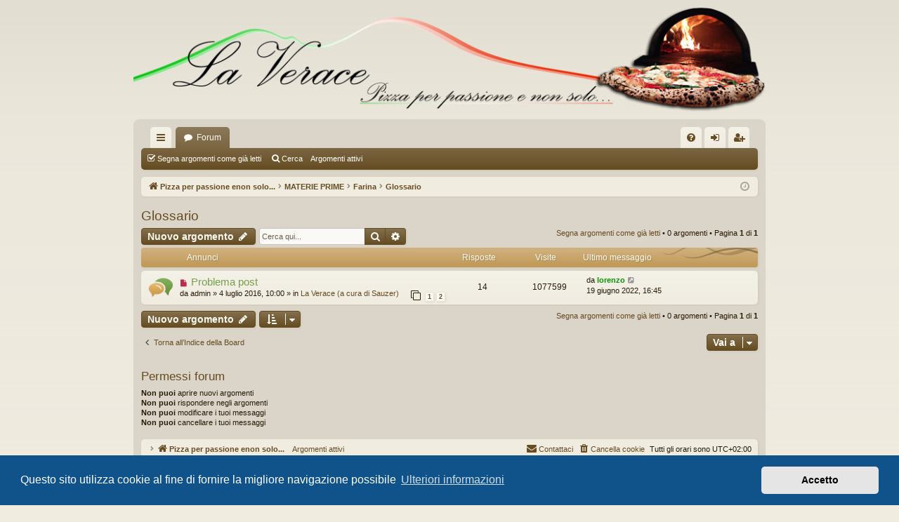

--- FILE ---
content_type: text/html; charset=UTF-8
request_url: https://laverace.com/viewforum.php?f=96&sid=358fc95fc03e7836a99e515a3effd398
body_size: 8479
content:
<!DOCTYPE html>
<html dir="ltr" lang="it">
<head>
<meta charset="utf-8" />
<meta http-equiv="X-UA-Compatible" content="IE=edge">
<meta name="viewport" content="width=device-width, initial-scale=1" />

<link rel="shortcut icon" href="images/favicon.ico" />
<title>Glossario - LA VERACE</title>




	<link rel="alternate" type="application/atom+xml" title="Feed - LA VERACE" href="/app.php/feed?sid=c775b47bcacb613854e483116a42a916">		<link rel="alternate" type="application/atom+xml" title="Feed - Tutti i forum" href="/app.php/feed/forums?sid=c775b47bcacb613854e483116a42a916">	<link rel="alternate" type="application/atom+xml" title="Feed - Nuovi argomenti" href="/app.php/feed/topics?sid=c775b47bcacb613854e483116a42a916">	<link rel="alternate" type="application/atom+xml" title="Feed - Argomenti attivi" href="/app.php/feed/topics_active?sid=c775b47bcacb613854e483116a42a916">	<link rel="alternate" type="application/atom+xml" title="Feed - Forum - Glossario" href="/app.php/feed/forum/96?sid=c775b47bcacb613854e483116a42a916">		
	<link rel="canonical" href="https://laverace.com/viewforum.php?f=96">

<!--
	phpBB style name: latte
	Based on style:   prosilver
	Original author:  Arty ( https://www.artodia.com )
	Modified by: 	  MrGaby
-->


<link href="./assets/css/font-awesome.min.css?assets_version=344" rel="stylesheet">
<link href="./styles/latte/theme/stylesheet.css?assets_version=344" rel="stylesheet">



	<link href="./assets/cookieconsent/cookieconsent.min.css?assets_version=344" rel="stylesheet">

<!--[if lte IE 9]>
	<link href="./styles/latte/theme/tweaks.css?assets_version=344" rel="stylesheet">
<![endif]-->

<style type="text/css">
    .mention {
        color: #ff0000;
    }
</style>
	
<link href="./ext/dmzx/mchat/styles/prosilver/theme/mchat.css?assets_version=344" rel="stylesheet" media="screen">
<link href="./ext/paul999/mention/styles/all/theme/mention.css?assets_version=344" rel="stylesheet" media="screen">
<link href="./ext/paybas/quicklogin/styles/all/theme/quick_login.css?assets_version=344" rel="stylesheet" media="screen">
<link href="./ext/phpbb/ads/styles/all/theme/phpbbads.css?assets_version=344" rel="stylesheet" media="screen">
<link href="./ext/dmzx/mchat/styles/prosilver/theme/mchat.arty.css?assets_version=344" rel="stylesheet" media="screen">



<!-- Global site tag (gtag.js) - Google Analytics -->
<script async src="https://www.googletagmanager.com/gtag/js?id=UA-165878785-3"></script>
<script>
  window.dataLayer = window.dataLayer || [];
  function gtag(){dataLayer.push(arguments);}
  gtag('js', new Date());

  gtag('config', 'UA-165878785-3');
</script>

</head>
<script async src="https://pagead2.googlesyndication.com/pagead/js/adsbygoogle.js?client=ca-pub-5920034747385563"     crossorigin="anonymous"></script>
<body id="phpbb" class="nojs notouch section-viewforum ltr " data-online-text="Connesso">


	<a id="top" class="top-anchor" accesskey="t"></a>
	<div id="page-header" class="page-width">
		<div class="headerbar" role="banner">
					<div class="inner">

			<div id="site-description" class="site-description">
				<a id="logo" class="logo" href="./index.php?sid=c775b47bcacb613854e483116a42a916" title="Pizza per passione enon solo...">
					<img src="./styles/latte/theme/images/logo.png" data-src-hd="./styles/latte/theme/images/logo_hd.png" alt="LA VERACE"/>
				</a>
				<p class="sitename">LA VERACE</p>
				<p>dario.napoli72@gmail.com</p>
				<p class="skiplink"><a href="#start_here">Passa al contenuto</a></p>
			</div>

																		
			</div>
					</div>

</div>
<div id="wrap" class="page-width">
<div>

				


<div class="navbar tabbed not-static" role="navigation">
	<div class="inner page-width">
		<div class="nav-tabs" data-current-page="viewforum">
			<ul class="leftside">
				<li id="quick-links" class="quick-links tab responsive-menu dropdown-container">
					<a href="#" class="nav-link dropdown-trigger">Collegamenti Rapidi</a>
					<div class="dropdown">
						<div class="pointer"><div class="pointer-inner"></div></div>
						<ul class="dropdown-contents" role="menu">
								
			<li class="separator"></li>
													<li>
								<a href="./search.php?search_id=unreadposts&amp;sid=c775b47bcacb613854e483116a42a916" role="menuitem">
									<i class="icon fa-file-o fa-fw icon-red" aria-hidden="true"></i><span>Messaggi non letti</span>
								</a>
							</li>
									<li>
								<a href="./search.php?search_id=unanswered&amp;sid=c775b47bcacb613854e483116a42a916" role="menuitem">
									<i class="icon fa-file-o fa-fw icon-gray" aria-hidden="true"></i><span>Argomenti senza risposta</span>
								</a>
							</li>
							<li>
								<a href="./search.php?search_id=active_topics&amp;sid=c775b47bcacb613854e483116a42a916" role="menuitem">
									<i class="icon fa-file-o fa-fw icon-blue" aria-hidden="true"></i><span>Argomenti attivi</span>
								</a>
							</li>
							<li class="separator"></li>
							<li>
								<a href="./search.php?sid=c775b47bcacb613854e483116a42a916" role="menuitem">
									<i class="icon fa-search fa-fw" aria-hidden="true"></i><span>Cerca</span>
								</a>
							</li>	
	
													</ul>
					</div>
				</li>
												<li class="tab forums selected" data-responsive-class="small-icon icon-forums">
					<a class="nav-link" href="./index.php?sid=c775b47bcacb613854e483116a42a916">Forum</a>
				</li>
											</ul>
			<ul class="rightside" role="menu">
								<li class="tab faq" data-select-match="faq" data-responsive-class="small-icon icon-faq">
					<a class="nav-link" href="/app.php/help/faq?sid=c775b47bcacb613854e483116a42a916" rel="help" title="FAQ (Domande Frequenti)" role="menuitem">
						<i class="icon fa-question-circle fa-fw" aria-hidden="true"></i><span>FAQ</span>
					</a>
				</li>
																									<li class="tab login"  data-skip-responsive="true" data-select-match="login"><a class="nav-link" href="./ucp.php?mode=login&amp;redirect=viewforum.php%3Ff%3D96&amp;sid=c775b47bcacb613854e483116a42a916" title="Login" accesskey="x" role="menuitem">Login</a></li>
											<li class="tab register" data-skip-responsive="true" data-select-match="register"><a class="nav-link" href="./ucp.php?mode=register&amp;sid=c775b47bcacb613854e483116a42a916" role="menuitem">Iscriviti</a></li>
																	</ul>
		</div>
	</div>
</div>

<div class="navbar secondary">
	<ul role="menubar">
																		<li class="small-icon icon-mark"><a href="./viewforum.php?hash=a3dc9124&amp;f=96&amp;mark=topics&amp;mark_time=1769843658&amp;sid=c775b47bcacb613854e483116a42a916" accesskey="m" data-ajax="mark_topics_read">Segna argomenti come già letti</a></li>
	
													
							<li class="small-icon icon-search"><a href="./search.php?sid=c775b47bcacb613854e483116a42a916">Cerca</a></li>
	
				<a href="./search.php?search_id=active_topics&amp;sid=c775b47bcacb613854e483116a42a916" style="color:white;" >Argomenti attivi</a>
									
			</ul>
</div>

	<div class="navbar">
	<ul id="nav-breadcrumbs" class="nav-breadcrumbs linklist navlinks" role="menubar">
								<li class="breadcrumbs" itemscope itemtype="http://schema.org/BreadcrumbList">
										<span class="crumb"  itemtype="http://schema.org/ListItem" itemprop="itemListElement" itemscope><a href="./index.php?sid=c775b47bcacb613854e483116a42a916" itemtype="https://schema.org/Thing" itemscope itemprop="item" accesskey="h" data-navbar-reference="index"><i class="icon fa-home fa-fw"></i><span itemprop="name">Pizza per passione enon solo...</span></a><meta itemprop="position" content="1" /></span>

																			<span class="crumb"  itemtype="http://schema.org/ListItem" itemprop="itemListElement" itemscope data-forum-id="39"><a href="./viewforum.php?f=39&amp;sid=c775b47bcacb613854e483116a42a916" itemtype="https://schema.org/Thing" itemscope itemprop="item"><span itemprop="name">MATERIE PRIME</span></a><meta itemprop="position" content="2" /></span>
																							<span class="crumb"  itemtype="http://schema.org/ListItem" itemprop="itemListElement" itemscope data-forum-id="40"><a href="./viewforum.php?f=40&amp;sid=c775b47bcacb613854e483116a42a916" itemtype="https://schema.org/Thing" itemscope itemprop="item"><span itemprop="name">Farina</span></a><meta itemprop="position" content="3" /></span>
																							<span class="crumb"  itemtype="http://schema.org/ListItem" itemprop="itemListElement" itemscope data-forum-id="96"><a href="./viewforum.php?f=96&amp;sid=c775b47bcacb613854e483116a42a916" itemtype="https://schema.org/Thing" itemscope itemprop="item"><span itemprop="name">Glossario</span></a><meta itemprop="position" content="4" /></span>
												</li>
		
					<li class="rightside responsive-search">
				<a href="./search.php?sid=c775b47bcacb613854e483116a42a916" title="Visualizza le opzioni di ricerca avanzata" role="menuitem">
					<i class="icon fa-search fa-fw" aria-hidden="true"></i><span class="sr-only">Cerca</span>
				</a>
			</li>
				<li class="rightside dropdown-container icon-only">
			<a href="#" class="dropdown-trigger time" title="Oggi è 31 gennaio 2026, 9:14"><i class="fa fa-clock-o"></i></a>
			<div class="dropdown">
				<div class="pointer"><div class="pointer-inner"></div></div>
				<ul class="dropdown-contents">
					<li>Oggi è 31 gennaio 2026, 9:14</li>
					<li>Tutti gli orari sono <span title="UTC+2">UTC+02:00</span></li>
				<a href="./search.php?search_id=active_topics&amp;sid=c775b47bcacb613854e483116a42a916" style="color:white;" >Argomenti attivi</a>
				</ul>
			</div>
		</li>
	</ul>
</div>

		</div>


	
	<a id="start_here" class="top-anchor"></a>
	<div id="page-body" class="page-body" role="main">
		
		<script async src="https://pagead2.googlesyndication.com/pagead/js/adsbygoogle.js?client=ca-pub-5920034747385563"
     crossorigin="anonymous"></script>
			<div id="phpbb-aJHwDeoSqLhW" class="rules" style="display: none; position: relative; z-index: 45;">
		<div class="inner">
			<strong>Ad blocker detected:</strong> Our website is made possible by displaying online advertisements to our visitors. Please consider supporting us by disabling your ad blocker on our website.
		</div>
	</div>
<h2 class="forum-title"><a href="./viewforum.php?f=96&amp;sid=c775b47bcacb613854e483116a42a916">Glossario</a></h2>



	<div class="action-bar bar-top">

				
		<a href="./posting.php?mode=post&amp;f=96&amp;sid=c775b47bcacb613854e483116a42a916" class="button" title="Scrivi un nuovo argomento">
							<span>Nuovo argomento</span> <i class="icon fa-pencil fa-fw" aria-hidden="true"></i>
					</a>
			
	
			<div class="search-box" role="search">
			<form method="get" id="forum-search" action="./search.php?sid=c775b47bcacb613854e483116a42a916">
			<fieldset>
				<input class="inputbox search tiny" type="search" name="keywords" id="search_keywords" size="20" placeholder="Cerca qui..." />
				<button class="button button-search" type="submit" title="Cerca">
					<i class="icon fa-search fa-fw" aria-hidden="true"></i><span class="sr-only">Cerca</span>
				</button>
				<a href="./search.php?sid=c775b47bcacb613854e483116a42a916" class="button button-search-end" title="Ricerca avanzata">
					<i class="icon fa-cog fa-fw" aria-hidden="true"></i><span class="sr-only">Ricerca avanzata</span>
				</a>
				<input type="hidden" name="fid[0]" value="96" />
<input type="hidden" name="sid" value="c775b47bcacb613854e483116a42a916" />

			</fieldset>
			</form>
		</div>
	
	<div class="pagination">
		<a href="./viewforum.php?hash=a3dc9124&amp;f=96&amp;mark=topics&amp;mark_time=1769843658&amp;sid=c775b47bcacb613854e483116a42a916" class="mark" accesskey="m" data-ajax="mark_topics_read">Segna argomenti come già letti</a> &bull; 		0 argomenti
					&bull; Pagina <strong>1</strong> di <strong>1</strong>
			</div>

	</div>




	
			<div class="forumbg announcement">
		<div class="inner">
		<ul class="topiclist">
			<li class="header">
				<dl class="row-item">
					<dt><div class="list-inner">Annunci</div></dt>
					<dd class="posts">Risposte</dd>
					<dd class="views">Visite </dd>
					<dd class="lastpost"><span>Ultimo messaggio</span></dd>
				</dl>
			</li>
		</ul>
		<ul class="topiclist topics">
	
				<li class="row bg1 global-announce">
						<dl class="row-item global_unread">
				<dt title="Messaggi da leggere">
					<a href="./viewtopic.php?t=3703&amp;view=unread&amp;sid=c775b47bcacb613854e483116a42a916#unread" class="row-item-link"></a>					<div class="list-inner">
																			<a class="unread" href="./viewtopic.php?t=3703&amp;view=unread&amp;sid=c775b47bcacb613854e483116a42a916#unread">
								<i class="icon fa-file fa-fw icon-red icon-md" aria-hidden="true"></i><span class="sr-only"></span>
							</a>
												<a href="./viewtopic.php?t=3703&amp;sid=c775b47bcacb613854e483116a42a916" class="topictitle">Problema post</a>																								<br />
												
												<div class="responsive-show" style="display: none;">
							Ultimo messaggio da <a href="./memberlist.php?mode=viewprofile&amp;u=89&amp;sid=c775b47bcacb613854e483116a42a916" style="color: #009900;" class="username-coloured">lorenzo</a> &laquo; <a href="./viewtopic.php?p=81119&amp;sid=c775b47bcacb613854e483116a42a916#p81119" title="Vai all’ultimo messaggio"><time datetime="2022-06-19T14:45:46+00:00">19 giugno 2022, 16:45</time></a>
							<br />Inviato in <a href="./viewforum.php?f=2&amp;sid=c775b47bcacb613854e483116a42a916">La Verace (a cura di Sauzer)</a>						</div>
														<span class="responsive-show left-box" style="display: none;">Risposte: <strong>14</strong></span>
													
						<div class="topic-poster responsive-hide left-box">
																												da <span class="username">admin</span> &raquo; <time datetime="2016-07-04T08:00:48+00:00">4 luglio 2016, 10:00</time>
														 &raquo; in <a href="./viewforum.php?f=2&amp;sid=c775b47bcacb613854e483116a42a916">La Verace (a cura di Sauzer)</a>						</div>
												<div class="pagination">
							<span><i class="icon fa-clone fa-fw" aria-hidden="true"></i></span>
							<ul>
															<li><a class="button" href="./viewtopic.php?t=3703&amp;sid=c775b47bcacb613854e483116a42a916">1</a></li>
																							<li><a class="button" href="./viewtopic.php?t=3703&amp;sid=c775b47bcacb613854e483116a42a916&amp;start=10">2</a></li>
																																													</ul>
						</div>
						
											</div>
				</dt>
				<dd class="posts">14 <dfn>Risposte</dfn></dd>
				<dd class="views">1077599 <dfn>Visite </dfn></dd>
				<dd class="lastpost">
					<span><dfn>Ultimo messaggio </dfn>da <a href="./memberlist.php?mode=viewprofile&amp;u=89&amp;sid=c775b47bcacb613854e483116a42a916" style="color: #009900;" class="username-coloured">lorenzo</a>													<a href="./viewtopic.php?p=81119&amp;sid=c775b47bcacb613854e483116a42a916#p81119" title="Vai all’ultimo messaggio">
								<i class="icon fa-external-link-square fa-fw icon-lightgray icon-md" aria-hidden="true"></i><span class="sr-only"></span>
							</a>
												<br /><time datetime="2022-06-19T14:45:46+00:00">19 giugno 2022, 16:45</time>
					</span>
				</dd>
			</dl>
					</li>
		
				</ul>
		</div>
	</div>
	

	<div class="action-bar bar-bottom">
								<a href="./posting.php?mode=post&amp;f=96&amp;sid=c775b47bcacb613854e483116a42a916" class="button" title="Scrivi un nuovo argomento">
							<span>Nuovo argomento</span> <i class="icon fa-pencil fa-fw" aria-hidden="true"></i>
						</a>

					
					<form method="post" action="./viewforum.php?f=96&amp;sid=c775b47bcacb613854e483116a42a916">
			<div class="dropdown-container dropdown-container-left dropdown-button-control sort-tools">
	<span title="Opzioni di visualizzazione e ordinamento" class="button button-secondary dropdown-trigger dropdown-select">
		<i class="icon fa-sort-amount-asc fa-fw" aria-hidden="true"></i>
		<span class="caret"><i class="icon fa-sort-down fa-fw" aria-hidden="true"></i></span>
	</span>
	<div class="dropdown hidden">
		<div class="pointer"><div class="pointer-inner"></div></div>
		<div class="dropdown-contents">
			<fieldset class="display-options">
							<label>Visualizza: <select name="st" id="st"><option value="0" selected="selected">Tutti gli argomenti</option><option value="1">1 giorno</option><option value="7">7 giorni</option><option value="14">2 settimane</option><option value="30">1 mese</option><option value="90">3 mesi</option><option value="180">6 mesi</option><option value="365">1 anno</option></select></label>
								<label>Ordina per: <select name="sk" id="sk"><option value="a">Autore</option><option value="t" selected="selected">Ora di invio</option><option value="r">Risposte</option><option value="s">Titolo</option><option value="v">Visite </option></select></label>
				<label>Direzione: <select name="sd" id="sd"><option value="a">Crescente</option><option value="d" selected="selected">Decrescente</option></select></label>
								<hr class="dashed" />
				<input type="submit" class="button2" name="sort" value="Vai" />
						</fieldset>
		</div>
	</div>
</div>
			</form>
		
		<div class="pagination">
			<a href="./viewforum.php?hash=a3dc9124&amp;f=96&amp;mark=topics&amp;mark_time=1769843658&amp;sid=c775b47bcacb613854e483116a42a916" data-ajax="mark_topics_read">Segna argomenti come già letti</a> &bull; 			0 argomenti
							 &bull; Pagina <strong>1</strong> di <strong>1</strong>
					</div>
	</div>


<div class="action-bar actions-jump">
		<p class="jumpbox-return">
		<a href="./index.php?sid=c775b47bcacb613854e483116a42a916" class="left-box arrow-left" accesskey="r">
			<i class="icon fa-angle-left fa-fw icon-black" aria-hidden="true"></i><span>Torna all’Indice della Board</span>
		</a>
	</p>
	
		<div class="jumpbox dropdown-container dropdown-container-right dropdown-up dropdown-left dropdown-button-control" id="jumpbox">
			<span title="Vai a" class="button button-secondary dropdown-trigger dropdown-select">
				<span>Vai a</span>
				<span class="caret"><i class="icon fa-sort-down fa-fw" aria-hidden="true"></i></span>
			</span>
		<div class="dropdown">
			<div class="pointer"><div class="pointer-inner"></div></div>
			<ul class="dropdown-contents">
																				<li><a href="./viewforum.php?f=177&amp;sid=c775b47bcacb613854e483116a42a916" class="jumpbox-cat-link"> <span> Informazioni sull'aggiornamento del forum</span></a></li>
																<li><a href="./viewforum.php?f=178&amp;sid=c775b47bcacb613854e483116a42a916" class="jumpbox-sub-link"><span class="spacer"></span> <span>&#8627; &nbsp; Informazioni sull'aggiornamento del forum</span></a></li>
																<li><a href="./viewforum.php?f=179&amp;sid=c775b47bcacb613854e483116a42a916" class="jumpbox-sub-link"><span class="spacer"></span> <span>&#8627; &nbsp; Tutorial</span></a></li>
																<li><a href="./viewforum.php?f=3&amp;sid=c775b47bcacb613854e483116a42a916" class="jumpbox-cat-link"> <span> BOLLETTINO (a cura di Lorenzo)</span></a></li>
																<li><a href="./viewforum.php?f=51&amp;sid=c775b47bcacb613854e483116a42a916" class="jumpbox-sub-link"><span class="spacer"></span> <span>&#8627; &nbsp; Messaggio di benvenuto di Napoli72</span></a></li>
																<li><a href="./viewforum.php?f=4&amp;sid=c775b47bcacb613854e483116a42a916" class="jumpbox-sub-link"><span class="spacer"></span> <span>&#8627; &nbsp; Annunci vari</span></a></li>
																<li><a href="./viewforum.php?f=5&amp;sid=c775b47bcacb613854e483116a42a916" class="jumpbox-sub-link"><span class="spacer"></span> <span>&#8627; &nbsp; Mi presento</span></a></li>
																<li><a href="./viewforum.php?f=1&amp;sid=c775b47bcacb613854e483116a42a916" class="jumpbox-cat-link"> <span> PIZZA</span></a></li>
																<li><a href="./viewforum.php?f=2&amp;sid=c775b47bcacb613854e483116a42a916" class="jumpbox-sub-link"><span class="spacer"></span> <span>&#8627; &nbsp; La Verace (a cura di Sauzer)</span></a></li>
																<li><a href="./viewforum.php?f=78&amp;sid=c775b47bcacb613854e483116a42a916" class="jumpbox-sub-link"><span class="spacer"></span><span class="spacer"></span> <span>&#8627; &nbsp; Peculiarità</span></a></li>
																<li><a href="./viewforum.php?f=114&amp;sid=c775b47bcacb613854e483116a42a916" class="jumpbox-sub-link"><span class="spacer"></span><span class="spacer"></span> <span>&#8627; &nbsp; Disciplinare</span></a></li>
																<li><a href="./viewforum.php?f=147&amp;sid=c775b47bcacb613854e483116a42a916" class="jumpbox-sub-link"><span class="spacer"></span><span class="spacer"></span> <span>&#8627; &nbsp; Pizza a metro</span></a></li>
																<li><a href="./viewforum.php?f=164&amp;sid=c775b47bcacb613854e483116a42a916" class="jumpbox-sub-link"><span class="spacer"></span><span class="spacer"></span> <span>&#8627; &nbsp; I Grandi Maestri</span></a></li>
																<li><a href="./viewforum.php?f=77&amp;sid=c775b47bcacb613854e483116a42a916" class="jumpbox-sub-link"><span class="spacer"></span><span class="spacer"></span> <span>&#8627; &nbsp; Ricette</span></a></li>
																<li><a href="./viewforum.php?f=8&amp;sid=c775b47bcacb613854e483116a42a916" class="jumpbox-sub-link"><span class="spacer"></span> <span>&#8627; &nbsp; Simil-napoletana (a cura di Erminio78)</span></a></li>
																<li><a href="./viewforum.php?f=64&amp;sid=c775b47bcacb613854e483116a42a916" class="jumpbox-sub-link"><span class="spacer"></span><span class="spacer"></span> <span>&#8627; &nbsp; Mastomix</span></a></li>
																<li><a href="./viewforum.php?f=148&amp;sid=c775b47bcacb613854e483116a42a916" class="jumpbox-sub-link"><span class="spacer"></span><span class="spacer"></span> <span>&#8627; &nbsp; Pizza a metro</span></a></li>
																<li><a href="./viewforum.php?f=79&amp;sid=c775b47bcacb613854e483116a42a916" class="jumpbox-sub-link"><span class="spacer"></span><span class="spacer"></span> <span>&#8627; &nbsp; Ricette</span></a></li>
																<li><a href="./viewforum.php?f=109&amp;sid=c775b47bcacb613854e483116a42a916" class="jumpbox-sub-link"><span class="spacer"></span> <span>&#8627; &nbsp; Pizza fritta</span></a></li>
																<li><a href="./viewforum.php?f=110&amp;sid=c775b47bcacb613854e483116a42a916" class="jumpbox-sub-link"><span class="spacer"></span><span class="spacer"></span> <span>&#8627; &nbsp; Ricette</span></a></li>
																<li><a href="./viewforum.php?f=9&amp;sid=c775b47bcacb613854e483116a42a916" class="jumpbox-sub-link"><span class="spacer"></span> <span>&#8627; &nbsp; Al piatto romana o scrocchiarellla</span></a></li>
																<li><a href="./viewforum.php?f=80&amp;sid=c775b47bcacb613854e483116a42a916" class="jumpbox-sub-link"><span class="spacer"></span><span class="spacer"></span> <span>&#8627; &nbsp; Ricette</span></a></li>
																<li><a href="./viewforum.php?f=10&amp;sid=c775b47bcacb613854e483116a42a916" class="jumpbox-sub-link"><span class="spacer"></span> <span>&#8627; &nbsp; Al taglio (a cura di Issietto)</span></a></li>
																<li><a href="./viewforum.php?f=170&amp;sid=c775b47bcacb613854e483116a42a916" class="jumpbox-sub-link"><span class="spacer"></span><span class="spacer"></span> <span>&#8627; &nbsp; La teglia secondo Erminio78</span></a></li>
																<li><a href="./viewforum.php?f=69&amp;sid=c775b47bcacb613854e483116a42a916" class="jumpbox-sub-link"><span class="spacer"></span><span class="spacer"></span> <span>&#8627; &nbsp; La teglia secondo Fermenti</span></a></li>
																<li><a href="./viewforum.php?f=81&amp;sid=c775b47bcacb613854e483116a42a916" class="jumpbox-sub-link"><span class="spacer"></span><span class="spacer"></span> <span>&#8627; &nbsp; Ricette</span></a></li>
																<li><a href="./viewforum.php?f=11&amp;sid=c775b47bcacb613854e483116a42a916" class="jumpbox-sub-link"><span class="spacer"></span> <span>&#8627; &nbsp; Focaccia e affini</span></a></li>
																<li><a href="./viewforum.php?f=82&amp;sid=c775b47bcacb613854e483116a42a916" class="jumpbox-sub-link"><span class="spacer"></span><span class="spacer"></span> <span>&#8627; &nbsp; Ricette</span></a></li>
																<li><a href="./viewforum.php?f=12&amp;sid=c775b47bcacb613854e483116a42a916" class="jumpbox-sub-link"><span class="spacer"></span> <span>&#8627; &nbsp; Condimenti</span></a></li>
																<li><a href="./viewforum.php?f=144&amp;sid=c775b47bcacb613854e483116a42a916" class="jumpbox-sub-link"><span class="spacer"></span><span class="spacer"></span> <span>&#8627; &nbsp; Farciture pizze classiche</span></a></li>
																<li><a href="./viewforum.php?f=145&amp;sid=c775b47bcacb613854e483116a42a916" class="jumpbox-sub-link"><span class="spacer"></span><span class="spacer"></span> <span>&#8627; &nbsp; Le nostre farciture</span></a></li>
																<li><a href="./viewforum.php?f=111&amp;sid=c775b47bcacb613854e483116a42a916" class="jumpbox-cat-link"> <span> PROPRIETÀ E TECNICHE D'IMPASTO</span></a></li>
																<li><a href="./viewforum.php?f=160&amp;sid=c775b47bcacb613854e483116a42a916" class="jumpbox-sub-link"><span class="spacer"></span> <span>&#8627; &nbsp; Gli ingredienti dell'impasto</span></a></li>
																<li><a href="./viewforum.php?f=156&amp;sid=c775b47bcacb613854e483116a42a916" class="jumpbox-sub-link"><span class="spacer"></span><span class="spacer"></span> <span>&#8627; &nbsp; Calcolatori</span></a></li>
																<li><a href="./viewforum.php?f=161&amp;sid=c775b47bcacb613854e483116a42a916" class="jumpbox-sub-link"><span class="spacer"></span> <span>&#8627; &nbsp; Le proprietà dell'impasto</span></a></li>
																<li><a href="./viewforum.php?f=112&amp;sid=c775b47bcacb613854e483116a42a916" class="jumpbox-sub-link"><span class="spacer"></span> <span>&#8627; &nbsp; Le tecniche d'impasto</span></a></li>
																<li><a href="./viewforum.php?f=115&amp;sid=c775b47bcacb613854e483116a42a916" class="jumpbox-sub-link"><span class="spacer"></span><span class="spacer"></span> <span>&#8627; &nbsp; Diretto</span></a></li>
																<li><a href="./viewforum.php?f=143&amp;sid=c775b47bcacb613854e483116a42a916" class="jumpbox-sub-link"><span class="spacer"></span><span class="spacer"></span> <span>&#8627; &nbsp; Pasta di riporto</span></a></li>
																<li><a href="./viewforum.php?f=155&amp;sid=c775b47bcacb613854e483116a42a916" class="jumpbox-sub-link"><span class="spacer"></span><span class="spacer"></span> <span>&#8627; &nbsp; Lievito Madre</span></a></li>
																<li><a href="./viewforum.php?f=104&amp;sid=c775b47bcacb613854e483116a42a916" class="jumpbox-sub-link"><span class="spacer"></span><span class="spacer"></span> <span>&#8627; &nbsp; Autolisi</span></a></li>
																<li><a href="./viewforum.php?f=107&amp;sid=c775b47bcacb613854e483116a42a916" class="jumpbox-sub-link"><span class="spacer"></span><span class="spacer"></span> <span>&#8627; &nbsp; Glutatione</span></a></li>
																<li><a href="./viewforum.php?f=105&amp;sid=c775b47bcacb613854e483116a42a916" class="jumpbox-sub-link"><span class="spacer"></span><span class="spacer"></span> <span>&#8627; &nbsp; Poolish</span></a></li>
																<li><a href="./viewforum.php?f=106&amp;sid=c775b47bcacb613854e483116a42a916" class="jumpbox-sub-link"><span class="spacer"></span><span class="spacer"></span> <span>&#8627; &nbsp; Biga</span></a></li>
																<li><a href="./viewforum.php?f=133&amp;sid=c775b47bcacb613854e483116a42a916" class="jumpbox-sub-link"><span class="spacer"></span><span class="spacer"></span> <span>&#8627; &nbsp; Impasti ad alta idratazione</span></a></li>
																<li><a href="./viewforum.php?f=108&amp;sid=c775b47bcacb613854e483116a42a916" class="jumpbox-sub-link"><span class="spacer"></span><span class="spacer"></span> <span>&#8627; &nbsp; No-Knead</span></a></li>
																<li><a href="./viewforum.php?f=149&amp;sid=c775b47bcacb613854e483116a42a916" class="jumpbox-sub-link"><span class="spacer"></span><span class="spacer"></span> <span>&#8627; &nbsp; Folding (la piegatura)</span></a></li>
																<li><a href="./viewforum.php?f=150&amp;sid=c775b47bcacb613854e483116a42a916" class="jumpbox-sub-link"><span class="spacer"></span><span class="spacer"></span> <span>&#8627; &nbsp; Tecnica del freddo</span></a></li>
																<li><a href="./viewforum.php?f=14&amp;sid=c775b47bcacb613854e483116a42a916" class="jumpbox-cat-link"> <span> PANE (a cura di Senzaetichetta e Lorenzo)</span></a></li>
																<li><a href="./viewforum.php?f=172&amp;sid=c775b47bcacb613854e483116a42a916" class="jumpbox-sub-link"><span class="spacer"></span> <span>&#8627; &nbsp; Metodologia diretta</span></a></li>
																<li><a href="./viewforum.php?f=173&amp;sid=c775b47bcacb613854e483116a42a916" class="jumpbox-sub-link"><span class="spacer"></span> <span>&#8627; &nbsp; Metodiche indiretti con lievito compresso</span></a></li>
																<li><a href="./viewforum.php?f=174&amp;sid=c775b47bcacb613854e483116a42a916" class="jumpbox-sub-link"><span class="spacer"></span> <span>&#8627; &nbsp; Pasta madre</span></a></li>
																<li><a href="./viewforum.php?f=175&amp;sid=c775b47bcacb613854e483116a42a916" class="jumpbox-sub-link"><span class="spacer"></span> <span>&#8627; &nbsp; Pani regionali</span></a></li>
																<li><a href="./viewforum.php?f=15&amp;sid=c775b47bcacb613854e483116a42a916" class="jumpbox-sub-link"><span class="spacer"></span> <span>&#8627; &nbsp; Discussioni</span></a></li>
																<li><a href="./viewforum.php?f=83&amp;sid=c775b47bcacb613854e483116a42a916" class="jumpbox-sub-link"><span class="spacer"></span><span class="spacer"></span> <span>&#8627; &nbsp; Ricette</span></a></li>
																<li><a href="./viewforum.php?f=17&amp;sid=c775b47bcacb613854e483116a42a916" class="jumpbox-cat-link"> <span> PASTICCERIA</span></a></li>
																<li><a href="./viewforum.php?f=18&amp;sid=c775b47bcacb613854e483116a42a916" class="jumpbox-sub-link"><span class="spacer"></span> <span>&#8627; &nbsp; Sfoglie</span></a></li>
																<li><a href="./viewforum.php?f=89&amp;sid=c775b47bcacb613854e483116a42a916" class="jumpbox-sub-link"><span class="spacer"></span><span class="spacer"></span> <span>&#8627; &nbsp; Ricette</span></a></li>
																<li><a href="./viewforum.php?f=19&amp;sid=c775b47bcacb613854e483116a42a916" class="jumpbox-sub-link"><span class="spacer"></span> <span>&#8627; &nbsp; Frolle</span></a></li>
																<li><a href="./viewforum.php?f=90&amp;sid=c775b47bcacb613854e483116a42a916" class="jumpbox-sub-link"><span class="spacer"></span><span class="spacer"></span> <span>&#8627; &nbsp; Ricette</span></a></li>
																<li><a href="./viewforum.php?f=66&amp;sid=c775b47bcacb613854e483116a42a916" class="jumpbox-sub-link"><span class="spacer"></span> <span>&#8627; &nbsp; Brioches</span></a></li>
																<li><a href="./viewforum.php?f=91&amp;sid=c775b47bcacb613854e483116a42a916" class="jumpbox-sub-link"><span class="spacer"></span><span class="spacer"></span> <span>&#8627; &nbsp; Ricette</span></a></li>
																<li><a href="./viewforum.php?f=20&amp;sid=c775b47bcacb613854e483116a42a916" class="jumpbox-sub-link"><span class="spacer"></span> <span>&#8627; &nbsp; Lievitati dolci in genere</span></a></li>
																<li><a href="./viewforum.php?f=92&amp;sid=c775b47bcacb613854e483116a42a916" class="jumpbox-sub-link"><span class="spacer"></span><span class="spacer"></span> <span>&#8627; &nbsp; Ricette</span></a></li>
																<li><a href="./viewforum.php?f=122&amp;sid=c775b47bcacb613854e483116a42a916" class="jumpbox-cat-link"> <span> GELATI, SORBETTI E GRANITE (A cura di Federico)</span></a></li>
																<li><a href="./viewforum.php?f=123&amp;sid=c775b47bcacb613854e483116a42a916" class="jumpbox-sub-link"><span class="spacer"></span> <span>&#8627; &nbsp; Nozioni fondamentali, procedimenti e tecniche</span></a></li>
																<li><a href="./viewforum.php?f=124&amp;sid=c775b47bcacb613854e483116a42a916" class="jumpbox-sub-link"><span class="spacer"></span> <span>&#8627; &nbsp; Attrezzature</span></a></li>
																<li><a href="./viewforum.php?f=125&amp;sid=c775b47bcacb613854e483116a42a916" class="jumpbox-sub-link"><span class="spacer"></span> <span>&#8627; &nbsp; Discussioni</span></a></li>
																<li><a href="./viewforum.php?f=126&amp;sid=c775b47bcacb613854e483116a42a916" class="jumpbox-sub-link"><span class="spacer"></span> <span>&#8627; &nbsp; Ricette</span></a></li>
																<li><a href="./viewforum.php?f=23&amp;sid=c775b47bcacb613854e483116a42a916" class="jumpbox-cat-link"> <span> ROSTICCERIA</span></a></li>
																<li><a href="./viewforum.php?f=24&amp;sid=c775b47bcacb613854e483116a42a916" class="jumpbox-sub-link"><span class="spacer"></span> <span>&#8627; &nbsp; Discussioni</span></a></li>
																<li><a href="./viewforum.php?f=84&amp;sid=c775b47bcacb613854e483116a42a916" class="jumpbox-sub-link"><span class="spacer"></span><span class="spacer"></span> <span>&#8627; &nbsp; Ricette</span></a></li>
																<li><a href="./viewforum.php?f=26&amp;sid=c775b47bcacb613854e483116a42a916" class="jumpbox-cat-link"> <span> CUCINA IN GENERE (a cura di Sauzer)</span></a></li>
																<li><a href="./viewforum.php?f=27&amp;sid=c775b47bcacb613854e483116a42a916" class="jumpbox-sub-link"><span class="spacer"></span> <span>&#8627; &nbsp; Antipasti</span></a></li>
																<li><a href="./viewforum.php?f=67&amp;sid=c775b47bcacb613854e483116a42a916" class="jumpbox-sub-link"><span class="spacer"></span><span class="spacer"></span> <span>&#8627; &nbsp; Affettati</span></a></li>
																<li><a href="./viewforum.php?f=68&amp;sid=c775b47bcacb613854e483116a42a916" class="jumpbox-sub-link"><span class="spacer"></span><span class="spacer"></span> <span>&#8627; &nbsp; Formaggi</span></a></li>
																<li><a href="./viewforum.php?f=157&amp;sid=c775b47bcacb613854e483116a42a916" class="jumpbox-sub-link"><span class="spacer"></span><span class="spacer"></span><span class="spacer"></span> <span>&#8627; &nbsp; Mozzarella di Bufala DOP</span></a></li>
																<li><a href="./viewforum.php?f=158&amp;sid=c775b47bcacb613854e483116a42a916" class="jumpbox-sub-link"><span class="spacer"></span><span class="spacer"></span><span class="spacer"></span> <span>&#8627; &nbsp; Provola</span></a></li>
																<li><a href="./viewforum.php?f=159&amp;sid=c775b47bcacb613854e483116a42a916" class="jumpbox-sub-link"><span class="spacer"></span><span class="spacer"></span><span class="spacer"></span> <span>&#8627; &nbsp; Fiordilatte</span></a></li>
																<li><a href="./viewforum.php?f=76&amp;sid=c775b47bcacb613854e483116a42a916" class="jumpbox-sub-link"><span class="spacer"></span><span class="spacer"></span> <span>&#8627; &nbsp; Ortaggi</span></a></li>
																<li><a href="./viewforum.php?f=85&amp;sid=c775b47bcacb613854e483116a42a916" class="jumpbox-sub-link"><span class="spacer"></span><span class="spacer"></span> <span>&#8627; &nbsp; Ricette</span></a></li>
																<li><a href="./viewforum.php?f=28&amp;sid=c775b47bcacb613854e483116a42a916" class="jumpbox-sub-link"><span class="spacer"></span> <span>&#8627; &nbsp; Primi piatti</span></a></li>
																<li><a href="./viewforum.php?f=86&amp;sid=c775b47bcacb613854e483116a42a916" class="jumpbox-sub-link"><span class="spacer"></span><span class="spacer"></span> <span>&#8627; &nbsp; Ricette</span></a></li>
																<li><a href="./viewforum.php?f=29&amp;sid=c775b47bcacb613854e483116a42a916" class="jumpbox-sub-link"><span class="spacer"></span> <span>&#8627; &nbsp; Secondi</span></a></li>
																<li><a href="./viewforum.php?f=87&amp;sid=c775b47bcacb613854e483116a42a916" class="jumpbox-sub-link"><span class="spacer"></span><span class="spacer"></span> <span>&#8627; &nbsp; Ricette</span></a></li>
																<li><a href="./viewforum.php?f=30&amp;sid=c775b47bcacb613854e483116a42a916" class="jumpbox-sub-link"><span class="spacer"></span> <span>&#8627; &nbsp; Contorni</span></a></li>
																<li><a href="./viewforum.php?f=88&amp;sid=c775b47bcacb613854e483116a42a916" class="jumpbox-sub-link"><span class="spacer"></span><span class="spacer"></span> <span>&#8627; &nbsp; Ricette</span></a></li>
																<li><a href="./viewforum.php?f=31&amp;sid=c775b47bcacb613854e483116a42a916" class="jumpbox-sub-link"><span class="spacer"></span> <span>&#8627; &nbsp; Ricette Bimby</span></a></li>
																<li><a href="./viewforum.php?f=32&amp;sid=c775b47bcacb613854e483116a42a916" class="jumpbox-cat-link"> <span> ATTREZZATURE (a cura di Vespa72)</span></a></li>
																<li><a href="./viewforum.php?f=33&amp;sid=c775b47bcacb613854e483116a42a916" class="jumpbox-sub-link"><span class="spacer"></span> <span>&#8627; &nbsp; Forni</span></a></li>
																<li><a href="./viewforum.php?f=34&amp;sid=c775b47bcacb613854e483116a42a916" class="jumpbox-sub-link"><span class="spacer"></span><span class="spacer"></span> <span>&#8627; &nbsp; Forno a Legna</span></a></li>
																<li><a href="./viewforum.php?f=35&amp;sid=c775b47bcacb613854e483116a42a916" class="jumpbox-sub-link"><span class="spacer"></span><span class="spacer"></span> <span>&#8627; &nbsp; Forno elettrico</span></a></li>
																<li><a href="./viewforum.php?f=169&amp;sid=c775b47bcacb613854e483116a42a916" class="jumpbox-sub-link"><span class="spacer"></span><span class="spacer"></span> <span>&#8627; &nbsp; Pietre per platee</span></a></li>
																<li><a href="./viewforum.php?f=36&amp;sid=c775b47bcacb613854e483116a42a916" class="jumpbox-sub-link"><span class="spacer"></span> <span>&#8627; &nbsp; Impastatrici</span></a></li>
																<li><a href="./viewforum.php?f=37&amp;sid=c775b47bcacb613854e483116a42a916" class="jumpbox-sub-link"><span class="spacer"></span> <span>&#8627; &nbsp; Accessori</span></a></li>
																<li><a href="./viewforum.php?f=97&amp;sid=c775b47bcacb613854e483116a42a916" class="jumpbox-sub-link"><span class="spacer"></span><span class="spacer"></span> <span>&#8627; &nbsp; Pale</span></a></li>
																<li><a href="./viewforum.php?f=98&amp;sid=c775b47bcacb613854e483116a42a916" class="jumpbox-sub-link"><span class="spacer"></span><span class="spacer"></span> <span>&#8627; &nbsp; Contenitori</span></a></li>
																<li><a href="./viewforum.php?f=103&amp;sid=c775b47bcacb613854e483116a42a916" class="jumpbox-sub-link"><span class="spacer"></span><span class="spacer"></span> <span>&#8627; &nbsp; Teglie</span></a></li>
																<li><a href="./viewforum.php?f=162&amp;sid=c775b47bcacb613854e483116a42a916" class="jumpbox-sub-link"><span class="spacer"></span><span class="spacer"></span> <span>&#8627; &nbsp; Spatole e Tagliapasta</span></a></li>
																<li><a href="./viewforum.php?f=99&amp;sid=c775b47bcacb613854e483116a42a916" class="jumpbox-sub-link"><span class="spacer"></span><span class="spacer"></span> <span>&#8627; &nbsp; Legna per affumicare</span></a></li>
																<li><a href="./viewforum.php?f=146&amp;sid=c775b47bcacb613854e483116a42a916" class="jumpbox-sub-link"><span class="spacer"></span><span class="spacer"></span> <span>&#8627; &nbsp; Per accendere</span></a></li>
																<li><a href="./viewforum.php?f=101&amp;sid=c775b47bcacb613854e483116a42a916" class="jumpbox-sub-link"><span class="spacer"></span><span class="spacer"></span> <span>&#8627; &nbsp; Celle fermalievitazione</span></a></li>
																<li><a href="./viewforum.php?f=102&amp;sid=c775b47bcacb613854e483116a42a916" class="jumpbox-sub-link"><span class="spacer"></span><span class="spacer"></span> <span>&#8627; &nbsp; Abbattitori</span></a></li>
																<li><a href="./viewforum.php?f=142&amp;sid=c775b47bcacb613854e483116a42a916" class="jumpbox-sub-link"><span class="spacer"></span><span class="spacer"></span> <span>&#8627; &nbsp; PALEPIZZA.IT</span></a></li>
																<li><a href="./viewforum.php?f=39&amp;sid=c775b47bcacb613854e483116a42a916" class="jumpbox-cat-link"> <span> MATERIE PRIME</span></a></li>
																<li><a href="./viewforum.php?f=40&amp;sid=c775b47bcacb613854e483116a42a916" class="jumpbox-sub-link"><span class="spacer"></span> <span>&#8627; &nbsp; Farina</span></a></li>
																<li><a href="./viewforum.php?f=94&amp;sid=c775b47bcacb613854e483116a42a916" class="jumpbox-sub-link"><span class="spacer"></span><span class="spacer"></span> <span>&#8627; &nbsp; Schede tecniche</span></a></li>
																<li><a href="./viewforum.php?f=95&amp;sid=c775b47bcacb613854e483116a42a916" class="jumpbox-sub-link"><span class="spacer"></span><span class="spacer"></span> <span>&#8627; &nbsp; Miglioratori</span></a></li>
																<li><a href="./viewforum.php?f=96&amp;sid=c775b47bcacb613854e483116a42a916" class="jumpbox-sub-link"><span class="spacer"></span><span class="spacer"></span> <span>&#8627; &nbsp; Glossario</span></a></li>
																<li><a href="./viewforum.php?f=41&amp;sid=c775b47bcacb613854e483116a42a916" class="jumpbox-sub-link"><span class="spacer"></span> <span>&#8627; &nbsp; Lieviti</span></a></li>
																<li><a href="./viewforum.php?f=42&amp;sid=c775b47bcacb613854e483116a42a916" class="jumpbox-sub-link"><span class="spacer"></span><span class="spacer"></span> <span>&#8627; &nbsp; Lievito di Birra</span></a></li>
																<li><a href="./viewforum.php?f=43&amp;sid=c775b47bcacb613854e483116a42a916" class="jumpbox-sub-link"><span class="spacer"></span><span class="spacer"></span> <span>&#8627; &nbsp; Lievito Naturale</span></a></li>
																<li><a href="./viewforum.php?f=49&amp;sid=c775b47bcacb613854e483116a42a916" class="jumpbox-sub-link"><span class="spacer"></span> <span>&#8627; &nbsp; Altro</span></a></li>
																<li><a href="./viewforum.php?f=127&amp;sid=c775b47bcacb613854e483116a42a916" class="jumpbox-cat-link"> <span> BASI TEORICHE E NOZIONI FONDAMENTALI (A cura di G. Ramirez)</span></a></li>
																<li><a href="./viewforum.php?f=128&amp;sid=c775b47bcacb613854e483116a42a916" class="jumpbox-sub-link"><span class="spacer"></span> <span>&#8627; &nbsp; Gli ingredienti dell'impasto</span></a></li>
																<li><a href="./viewforum.php?f=130&amp;sid=c775b47bcacb613854e483116a42a916" class="jumpbox-sub-link"><span class="spacer"></span> <span>&#8627; &nbsp; La formazione dell'impasto</span></a></li>
																<li><a href="./viewforum.php?f=129&amp;sid=c775b47bcacb613854e483116a42a916" class="jumpbox-sub-link"><span class="spacer"></span> <span>&#8627; &nbsp; La lievitazione</span></a></li>
																<li><a href="./viewforum.php?f=131&amp;sid=c775b47bcacb613854e483116a42a916" class="jumpbox-sub-link"><span class="spacer"></span> <span>&#8627; &nbsp; La maturazione</span></a></li>
																<li><a href="./viewforum.php?f=132&amp;sid=c775b47bcacb613854e483116a42a916" class="jumpbox-sub-link"><span class="spacer"></span> <span>&#8627; &nbsp; Glossario</span></a></li>
																<li><a href="./viewforum.php?f=165&amp;sid=c775b47bcacb613854e483116a42a916" class="jumpbox-cat-link"> <span> PRIMI APPROCCI - Dalla teoria alla pratica per chi e' solo agli inizi.....</span></a></li>
																<li><a href="./viewforum.php?f=166&amp;sid=c775b47bcacb613854e483116a42a916" class="jumpbox-sub-link"><span class="spacer"></span> <span>&#8627; &nbsp; Pizza napoletana</span></a></li>
																<li><a href="./viewforum.php?f=167&amp;sid=c775b47bcacb613854e483116a42a916" class="jumpbox-sub-link"><span class="spacer"></span> <span>&#8627; &nbsp; Pizza in teglia</span></a></li>
																<li><a href="./viewforum.php?f=44&amp;sid=c775b47bcacb613854e483116a42a916" class="jumpbox-cat-link"> <span> FOTO, VIDEO, REPORTAGES E RECENSIONI (a cura di Pere153)</span></a></li>
																<li><a href="./viewforum.php?f=113&amp;sid=c775b47bcacb613854e483116a42a916" class="jumpbox-sub-link"><span class="spacer"></span> <span>&#8627; &nbsp; Video e foto utili (selezione a cura di Pere153)</span></a></li>
																<li><a href="./viewforum.php?f=134&amp;sid=c775b47bcacb613854e483116a42a916" class="jumpbox-sub-link"><span class="spacer"></span><span class="spacer"></span> <span>&#8627; &nbsp; Formazione impasto</span></a></li>
																<li><a href="./viewforum.php?f=168&amp;sid=c775b47bcacb613854e483116a42a916" class="jumpbox-sub-link"><span class="spacer"></span><span class="spacer"></span> <span>&#8627; &nbsp; Staglio</span></a></li>
																<li><a href="./viewforum.php?f=135&amp;sid=c775b47bcacb613854e483116a42a916" class="jumpbox-sub-link"><span class="spacer"></span><span class="spacer"></span> <span>&#8627; &nbsp; Stesura</span></a></li>
																<li><a href="./viewforum.php?f=140&amp;sid=c775b47bcacb613854e483116a42a916" class="jumpbox-sub-link"><span class="spacer"></span><span class="spacer"></span> <span>&#8627; &nbsp; Condimenti, Farcitura, Inforcatura, Cottura</span></a></li>
																<li><a href="./viewforum.php?f=136&amp;sid=c775b47bcacb613854e483116a42a916" class="jumpbox-sub-link"><span class="spacer"></span><span class="spacer"></span> <span>&#8627; &nbsp; Pizzerie famose</span></a></li>
																<li><a href="./viewforum.php?f=137&amp;sid=c775b47bcacb613854e483116a42a916" class="jumpbox-sub-link"><span class="spacer"></span><span class="spacer"></span> <span>&#8627; &nbsp; Video Storici</span></a></li>
																<li><a href="./viewforum.php?f=138&amp;sid=c775b47bcacb613854e483116a42a916" class="jumpbox-sub-link"><span class="spacer"></span><span class="spacer"></span> <span>&#8627; &nbsp; Funny</span></a></li>
																<li><a href="./viewforum.php?f=141&amp;sid=c775b47bcacb613854e483116a42a916" class="jumpbox-sub-link"><span class="spacer"></span><span class="spacer"></span> <span>&#8627; &nbsp; Documentari</span></a></li>
																<li><a href="./viewforum.php?f=139&amp;sid=c775b47bcacb613854e483116a42a916" class="jumpbox-sub-link"><span class="spacer"></span><span class="spacer"></span> <span>&#8627; &nbsp; Visto in TV</span></a></li>
																<li><a href="./viewforum.php?f=45&amp;sid=c775b47bcacb613854e483116a42a916" class="jumpbox-sub-link"><span class="spacer"></span> <span>&#8627; &nbsp; I nostri video</span></a></li>
																<li><a href="./viewforum.php?f=52&amp;sid=c775b47bcacb613854e483116a42a916" class="jumpbox-sub-link"><span class="spacer"></span> <span>&#8627; &nbsp; Le nostre foto</span></a></li>
																<li><a href="./viewforum.php?f=61&amp;sid=c775b47bcacb613854e483116a42a916" class="jumpbox-sub-link"><span class="spacer"></span> <span>&#8627; &nbsp; Reportages &amp; Recensioni</span></a></li>
																<li><a href="./viewforum.php?f=46&amp;sid=c775b47bcacb613854e483116a42a916" class="jumpbox-cat-link"> <span> MERCATINO</span></a></li>
																<li><a href="./viewforum.php?f=47&amp;sid=c775b47bcacb613854e483116a42a916" class="jumpbox-sub-link"><span class="spacer"></span> <span>&#8627; &nbsp; Compro</span></a></li>
																<li><a href="./viewforum.php?f=48&amp;sid=c775b47bcacb613854e483116a42a916" class="jumpbox-sub-link"><span class="spacer"></span> <span>&#8627; &nbsp; Vendo</span></a></li>
																<li><a href="./viewforum.php?f=70&amp;sid=c775b47bcacb613854e483116a42a916" class="jumpbox-cat-link"> <span> INFORMAZIONI UTILI</span></a></li>
																<li><a href="./viewforum.php?f=53&amp;sid=c775b47bcacb613854e483116a42a916" class="jumpbox-sub-link"><span class="spacer"></span> <span>&#8627; &nbsp; Malfunzionamenti e proposte</span></a></li>
																<li><a href="./viewforum.php?f=6&amp;sid=c775b47bcacb613854e483116a42a916" class="jumpbox-sub-link"><span class="spacer"></span> <span>&#8627; &nbsp; La scontistica riservata agli amici de &quot;La Verace&quot;</span></a></li>
																<li><a href="./viewforum.php?f=163&amp;sid=c775b47bcacb613854e483116a42a916" class="jumpbox-sub-link"><span class="spacer"></span> <span>&#8627; &nbsp; CONCORSO &quot;LA VERACE DAL CONDIMENTO PIU' ORIGINALE&quot; BY SPECIALITACAMPANE</span></a></li>
																<li><a href="./viewforum.php?f=151&amp;sid=c775b47bcacb613854e483116a42a916" class="jumpbox-sub-link"><span class="spacer"></span> <span>&#8627; &nbsp; CONCORSI ZIO-CIRO E YOUDREAMITALY/PALEPIZZA &quot;LA VERACE PIÙ BELLA&quot; - VINCI FORNO SUBITO COTTO 80 E ALTRI MAGNIFICI PREMI</span></a></li>
																<li><a href="./viewforum.php?f=152&amp;sid=c775b47bcacb613854e483116a42a916" class="jumpbox-sub-link"><span class="spacer"></span><span class="spacer"></span> <span>&#8627; &nbsp; Pubblica le tue foto qui per partecipare al concorso</span></a></li>
																<li><a href="./viewforum.php?f=7&amp;sid=c775b47bcacb613854e483116a42a916" class="jumpbox-sub-link"><span class="spacer"></span> <span>&#8627; &nbsp; Zingarate</span></a></li>
																<li><a href="./viewforum.php?f=72&amp;sid=c775b47bcacb613854e483116a42a916" class="jumpbox-sub-link"><span class="spacer"></span> <span>&#8627; &nbsp; Pubblicazioni utili</span></a></li>
																<li><a href="./viewforum.php?f=74&amp;sid=c775b47bcacb613854e483116a42a916" class="jumpbox-sub-link"><span class="spacer"></span><span class="spacer"></span> <span>&#8627; &nbsp; Antonio Mattozzi, Una storia Napoletana. Pizzerie e pizzaiuoli tra Sette e Ottocento, Slow Food Editore, 2009</span></a></li>
																<li><a href="./viewforum.php?f=75&amp;sid=c775b47bcacb613854e483116a42a916" class="jumpbox-sub-link"><span class="spacer"></span><span class="spacer"></span> <span>&#8627; &nbsp; Dante e Daniela Barbieri, Di Pizza e Pizzerie, 2 Edizione, Smashwords Edition 2011</span></a></li>
																<li><a href="./viewforum.php?f=73&amp;sid=c775b47bcacb613854e483116a42a916" class="jumpbox-sub-link"><span class="spacer"></span> <span>&#8627; &nbsp; Link utili</span></a></li>
																<li><a href="./viewforum.php?f=171&amp;sid=c775b47bcacb613854e483116a42a916" class="jumpbox-forum-link"> <span> LA VERACE CLUB (AREA RISERVATA)</span></a></li>
											</ul>
		</div>
	</div>

	</div>


	<div class="stat-block permissions">
		<h3>Permessi forum</h3>
		<p><strong>Non puoi</strong> aprire nuovi argomenti<br /><strong>Non puoi</strong> rispondere negli argomenti<br /><strong>Non puoi</strong> modificare i tuoi messaggi<br /><strong>Non puoi</strong> cancellare i tuoi messaggi<br /></p>
	</div>

			</div>


	<div class="navbar" role="navigation">
	<div class="inner">

	<ul id="nav-footer" class="nav-footer linklist" role="menubar">
		<li class="breadcrumbs">
									<a href="./search.php?search_id=active_topics&amp;sid=c775b47bcacb613854e483116a42a916" style="color:dark_brown;" >&nbsp;&nbsp;&nbsp;&nbsp;Argomenti attivi</a><span class="crumb"><a href="./index.php?sid=c775b47bcacb613854e483116a42a916" data-navbar-reference="index"><i class="icon fa-home fa-fw" aria-hidden="true"></i><span>Pizza per passione enon solo...</span></a></span>					</li>
		
				<li class="rightside">Tutti gli orari sono <span title="UTC+2">UTC+02:00</span></li>
							<li class="rightside">
				<a href="/app.php/user/delete_cookies?sid=c775b47bcacb613854e483116a42a916" data-ajax="true" data-refresh="true" role="menuitem">
					<i class="icon fa-trash fa-fw" aria-hidden="true"></i><span>Cancella cookie</span>
				</a>
			</li>
																<li class="rightside" data-last-responsive="true">
				<a href="./memberlist.php?mode=contactadmin&amp;sid=c775b47bcacb613854e483116a42a916" role="menuitem">
					<i class="icon fa-envelope fa-fw" aria-hidden="true"></i><span>Contattaci</span>
				</a>
			</li>
			</ul>

	</div>
</div>
</div>

<div id="page-footer" class="page-width" role="contentinfo">
	
	<div class="copyright">
				<p class="footer-row">
			<span class="footer-copyright">Creato da <a href="https://www.phpbb.com/">phpBB</a>&reg; Forum Software &copy; phpBB Limited</span>
		</p>
		<p class="footer-row">
			<span class="footer-copyright">Style da <a href="https://www.artodia.com/">Arty</a> - phpBB 3.3 da MrGaby</span>
		</p>
				<p class="footer-row">
			<span class="footer-copyright">Traduzione Italiana <a href="https://www.phpbb-store.it">phpBB-Store.it</a></span>
		</p>
						<p class="footer-row" role="menu">
			<a class="footer-link" href="./ucp.php?mode=privacy&amp;sid=c775b47bcacb613854e483116a42a916" title="Privacy" role="menuitem">
				<span class="footer-link-text">Privacy</span>
			</a>
			|
			<a class="footer-link" href="./ucp.php?mode=terms&amp;sid=c775b47bcacb613854e483116a42a916" title="Condizioni" role="menuitem">
				<span class="footer-link-text">Condizioni</span>
			</a>
		
		</p>
					</div>

	<div id="darkenwrapper" class="darkenwrapper" data-ajax-error-title="Errore AJAX" data-ajax-error-text="Si è verificato un errore durante l’elaborazione della richiesta." data-ajax-error-text-abort="Richiesta utente interrotta" data-ajax-error-text-timeout="La tua richiesta è scaduta; riprova." data-ajax-error-text-parsererror="Si è verificato un errore con la richiesta e il server ha restituito una risposta non valida.">
		<div id="darken" class="darken">&nbsp;</div>
	</div>

	<div id="phpbb_alert" class="phpbb_alert" data-l-err="Errore" data-l-timeout-processing-req="Richiesta scaduta.">
		<a href="#" class="alert_close">
		</a>
		<h3 class="alert_title">&nbsp;</h3><p class="alert_text"></p>
	</div>
	<div id="phpbb_confirm" class="phpbb_alert">
		<a href="#" class="alert_close">
		</a>
		<div class="alert_text"></div>
	</div>
</div>


<div>
	<a id="bottom" class="top-anchor" accesskey="z"></a>
	</div>

<script src="./assets/javascript/jquery-3.7.1.min.js?assets_version=344"></script>
<script src="./assets/javascript/core.js?assets_version=344"></script>

	<script src="./assets/cookieconsent/cookieconsent.min.js?assets_version=344"></script>
	<script>
	if (typeof window.cookieconsent === "object") {
		window.addEventListener("load", function(){
			window.cookieconsent.initialise({
				"palette": {
					"popup": {
						"background": "#0F538A"
					},
					"button": {
						"background": "#E5E5E5"
					}
				},
				"theme": "classic",
				"content": {
					"message": "Questo\u0020sito\u0020utilizza\u0020cookie\u0020al\u0020fine\u0020di\u0020fornire\u0020la\u0020migliore\u0020navigazione\u0020possibile",
					"dismiss": "Accetto",
					"link": "Ulteriori\u0020informazioni",
                    "href": "./ucp.php?mode=privacy&amp;sid=c775b47bcacb613854e483116a42a916"
                }
            });
        });
    }
	</script>

	<div id="quick-login-bg" class="quick-login-bg"></div>
<form method="post" action="./ucp.php?mode=login&amp;sid=c775b47bcacb613854e483116a42a916">
<div class="panel" id="quick-login-panel">
	<div class="inner">
		<div class="content">
			<a href="#" class="close"></a>
			<h3><a href="./ucp.php?mode=login&amp;redirect=viewforum.php%3Ff%3D96&amp;sid=c775b47bcacb613854e483116a42a916">Login</a>&nbsp; &bull; &nbsp;<a href="./ucp.php?mode=register&amp;sid=c775b47bcacb613854e483116a42a916">Iscriviti</a></h3>

			<fieldset>
				<dl class="ql-username">
					<dt><label for="ql-username">Nome utente:</label></dt>
					<dd class="input-container"><input type="text" tabindex="1" name="username" id="ql-username" size="25" value="" class="inputbox autowidth" /></dd>
				</dl>
				<dl class="ql-password">
					<dt><label for="ql-password">Password:</label></dt>
					<dd class="input-container"><input type="password" tabindex="2" id="ql-password" name="password" size="25" class="inputbox autowidth" /></dd>
					<dd class="input-link"><a href="./ucp.php?mode=sendpassword&amp;sid=c775b47bcacb613854e483116a42a916">Ho dimenticato la password</a></dd>				</dl>
							</fieldset>

			<fieldset class="ql-options">
				<label for="ql-autologin"><input type="checkbox" name="autologin" id="ql-autologin" tabindex="4" /><span>Ricordami</span></label><br />				<label for="ql-viewonline"><input type="checkbox" name="viewonline" id="ql-viewonline" tabindex="5" /><span>Nascondi il mio stato per questa sessione</span></label>
			</fieldset>

			<fieldset class="submit-buttons">
				<input type="submit" name="login" tabindex="6" value="Login" class="button1" />
				<input type="hidden" name="redirect" value="./viewforum.php?f=96&amp;sid=c775b47bcacb613854e483116a42a916" />
<input type="hidden" name="creation_time" value="1769843658" />
<input type="hidden" name="form_token" value="992014e594a15d93524d663817d03d2c9c7f6b56" />

			</fieldset>

					</div>
	</div>
</div>
</form>

<script>
(function($) {
	$(document).ready(function() {
		var $button = $("li a[title='Login']"),
			ql_bg = '#quick-login-bg',
			ql_pnl = '#quick-login-panel',
			pS_bg = '#darkenwrapper';

		if ($(pS_bg).length) {
			ql_bg = pS_bg;
		}
		$button.click(function(e){
			e.preventDefault();
			$(ql_bg + ', ' + ql_pnl).fadeIn(300);
		});
		$(ql_bg + ', #quick-login-panel .close').click(function () {
			$(ql_bg + ', ' + ql_pnl).fadeOut(300);
		})
	});
})(jQuery);
</script>


	
<script src="./styles/latte/template/forum_fn.js?assets_version=344"></script>
<script src="./styles/latte/template/ajax.js?assets_version=344"></script>
<script src="./ext/dmzx/mchat/styles/all/template/javascript/mchat.collapse.arty.js?assets_version=344"></script>
<script src="./ext/phpbb/ads/styles/all/template/js/bundle.umd.js?assets_version=344"></script>





<script>
	justDetectAdblock.detectAnyAdblocker().then(function(detected) {
		if (detected) {
			document.getElementById('phpbb-aJHwDeoSqLhW').style.display='block';
					}
	});
</script>

</body>
</html>


--- FILE ---
content_type: text/html; charset=utf-8
request_url: https://www.google.com/recaptcha/api2/aframe
body_size: 268
content:
<!DOCTYPE HTML><html><head><meta http-equiv="content-type" content="text/html; charset=UTF-8"></head><body><script nonce="0FUCTRuRi_uIT8AQvBkZng">/** Anti-fraud and anti-abuse applications only. See google.com/recaptcha */ try{var clients={'sodar':'https://pagead2.googlesyndication.com/pagead/sodar?'};window.addEventListener("message",function(a){try{if(a.source===window.parent){var b=JSON.parse(a.data);var c=clients[b['id']];if(c){var d=document.createElement('img');d.src=c+b['params']+'&rc='+(localStorage.getItem("rc::a")?sessionStorage.getItem("rc::b"):"");window.document.body.appendChild(d);sessionStorage.setItem("rc::e",parseInt(sessionStorage.getItem("rc::e")||0)+1);localStorage.setItem("rc::h",'1769843661618');}}}catch(b){}});window.parent.postMessage("_grecaptcha_ready", "*");}catch(b){}</script></body></html>